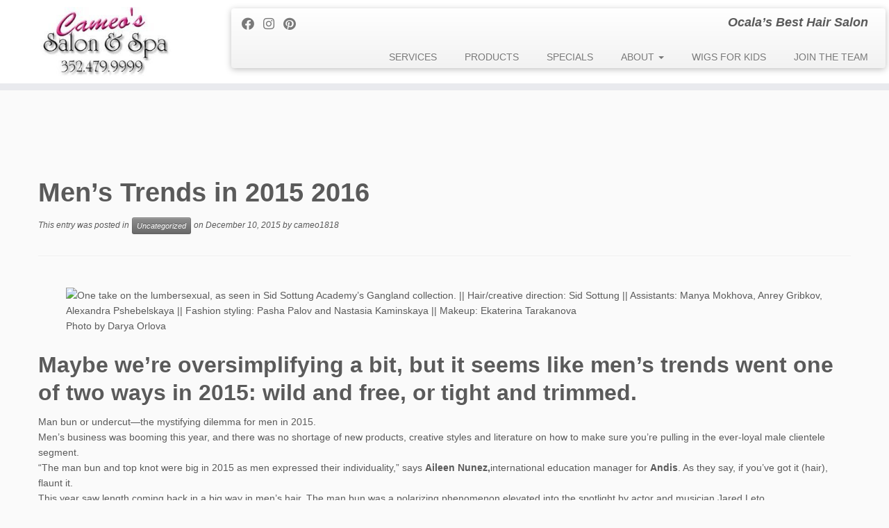

--- FILE ---
content_type: text/html; charset=UTF-8
request_url: http://cameossalon.com/4435-2/
body_size: 14970
content:
<br />
<b>Notice</b>:  Function _load_textdomain_just_in_time was called <strong>incorrectly</strong>. Translation loading for the <code>customizr-pro</code> domain was triggered too early. This is usually an indicator for some code in the plugin or theme running too early. Translations should be loaded at the <code>init</code> action or later. Please see <a href="https://developer.wordpress.org/advanced-administration/debug/debug-wordpress/">Debugging in WordPress</a> for more information. (This message was added in version 6.7.0.) in <b>/home/tarta1q5yfu9/public_html/wp-includes/functions.php</b> on line <b>6114</b><br />
<!DOCTYPE html>
<!--[if IE 7]>
<html class="ie ie7 no-js" lang="en">
<![endif]-->
<!--[if IE 8]>
<html class="ie ie8 no-js" lang="en">
<![endif]-->
<!--[if !(IE 7) | !(IE 8)  ]><!-->
<html class="no-js" lang="en">
<!--<![endif]-->
	<head>
		<meta charset="UTF-8" />
		<meta http-equiv="X-UA-Compatible" content="IE=EDGE" />
		<meta name="viewport" content="width=device-width, initial-scale=1.0" />
        <link rel="profile"  href="https://gmpg.org/xfn/11" />
		<link rel="pingback" href="http://cameossalon.com/xmlrpc.php" />
		<script type="text/javascript">
/* <![CDATA[ */
(()=>{var e={};e.g=function(){if("object"==typeof globalThis)return globalThis;try{return this||new Function("return this")()}catch(e){if("object"==typeof window)return window}}(),function({ampUrl:n,isCustomizePreview:t,isAmpDevMode:r,noampQueryVarName:o,noampQueryVarValue:s,disabledStorageKey:i,mobileUserAgents:a,regexRegex:c}){if("undefined"==typeof sessionStorage)return;const d=new RegExp(c);if(!a.some((e=>{const n=e.match(d);return!(!n||!new RegExp(n[1],n[2]).test(navigator.userAgent))||navigator.userAgent.includes(e)})))return;e.g.addEventListener("DOMContentLoaded",(()=>{const e=document.getElementById("amp-mobile-version-switcher");if(!e)return;e.hidden=!1;const n=e.querySelector("a[href]");n&&n.addEventListener("click",(()=>{sessionStorage.removeItem(i)}))}));const g=r&&["paired-browsing-non-amp","paired-browsing-amp"].includes(window.name);if(sessionStorage.getItem(i)||t||g)return;const u=new URL(location.href),m=new URL(n);m.hash=u.hash,u.searchParams.has(o)&&s===u.searchParams.get(o)?sessionStorage.setItem(i,"1"):m.href!==u.href&&(window.stop(),location.replace(m.href))}({"ampUrl":"http:\/\/cameossalon.com\/4435-2\/amp\/","noampQueryVarName":"noamp","noampQueryVarValue":"mobile","disabledStorageKey":"amp_mobile_redirect_disabled","mobileUserAgents":["Mobile","Android","Silk\/","Kindle","BlackBerry","Opera Mini","Opera Mobi"],"regexRegex":"^\\\/((?:.|\\n)+)\\\/([i]*)$","isCustomizePreview":false,"isAmpDevMode":false})})();
/* ]]> */
</script>
<script>(function(html){html.className = html.className.replace(/\bno-js\b/,'js')})(document.documentElement);</script>
        <style id="wfc-base-style" type="text/css">
             .wfc-reset-menu-item-first-letter .navbar .nav>li>a:first-letter {font-size: inherit;}.format-icon:before {color: #5A5A5A;}article .format-icon.tc-hide-icon:before, .safari article.format-video .format-icon.tc-hide-icon:before, .chrome article.format-video .format-icon.tc-hide-icon:before, .safari article.format-image .format-icon.tc-hide-icon:before, .chrome article.format-image .format-icon.tc-hide-icon:before, .safari article.format-gallery .format-icon.tc-hide-icon:before, .safari article.attachment .format-icon.tc-hide-icon:before, .chrome article.format-gallery .format-icon.tc-hide-icon:before, .chrome article.attachment .format-icon.tc-hide-icon:before {content: none!important;}h2#tc-comment-title.tc-hide-icon:before {content: none!important;}.archive .archive-header h1.format-icon.tc-hide-icon:before {content: none!important;}.tc-sidebar h3.widget-title.tc-hide-icon:before {content: none!important;}.footer-widgets h3.widget-title.tc-hide-icon:before {content: none!important;}.tc-hide-icon i, i.tc-hide-icon {display: none !important;}.carousel-control {font-family: "Helvetica Neue", Helvetica, Arial, sans-serif;}.social-block a {font-size: 18px;}footer#footer .colophon .social-block a {font-size: 16px;}.social-block.widget_social a {font-size: 14px;}
        </style>
        <meta name='robots' content='index, follow, max-image-preview:large, max-snippet:-1, max-video-preview:-1' />
	<style>img:is([sizes="auto" i], [sizes^="auto," i]) { contain-intrinsic-size: 3000px 1500px }</style>
	
	<!-- This site is optimized with the Yoast SEO plugin v25.7 - https://yoast.com/wordpress/plugins/seo/ -->
	<title>Men&#039;s Trends in 2015 2016 - Cameo&#039;s Salon in Ocala Fl</title>
	<link rel="canonical" href="http://cameossalon.com/4435-2/" />
	<meta property="og:locale" content="en_US" />
	<meta property="og:type" content="article" />
	<meta property="og:title" content="Men&#039;s Trends in 2015 2016 - Cameo&#039;s Salon in Ocala Fl" />
	<meta property="og:description" content="Photo by Darya Orlova Maybe we’re oversimplifying a bit, but it seems like men’s trends went one of two ways in 2015: wild and free, or tight and trimmed. Man bun or undercut—the mystifying dilemma for men in 2015. Men’s business was booming this year, and there was no shortage of new products, creative styles [&hellip;]" />
	<meta property="og:url" content="http://cameossalon.com/4435-2/" />
	<meta property="og:site_name" content="Cameo&#039;s Salon in Ocala Fl" />
	<meta property="article:publisher" content="https://www.facebook.com/cameossalon" />
	<meta property="article:published_time" content="2015-12-10T20:27:23+00:00" />
	<meta property="article:modified_time" content="2015-12-10T20:31:13+00:00" />
	<meta property="og:image" content="http://cameossalon.com/wp-content/uploads/2015/12/Sid-Sottung91.gif" />
	<meta property="og:image:width" content="367" />
	<meta property="og:image:height" content="550" />
	<meta property="og:image:type" content="image/gif" />
	<meta name="author" content="cameo1818" />
	<meta name="twitter:card" content="summary_large_image" />
	<meta name="twitter:label1" content="Written by" />
	<meta name="twitter:data1" content="cameo1818" />
	<meta name="twitter:label2" content="Est. reading time" />
	<meta name="twitter:data2" content="2 minutes" />
	<script type="application/ld+json" class="yoast-schema-graph">{"@context":"https://schema.org","@graph":[{"@type":"Article","@id":"http://cameossalon.com/4435-2/#article","isPartOf":{"@id":"http://cameossalon.com/4435-2/"},"author":{"name":"cameo1818","@id":"http://cameossalon.com/#/schema/person/67eb7525dabd37fa3a3c404d8fcd0f72"},"headline":"Men&#8217;s Trends in 2015 2016","datePublished":"2015-12-10T20:27:23+00:00","dateModified":"2015-12-10T20:31:13+00:00","mainEntityOfPage":{"@id":"http://cameossalon.com/4435-2/"},"wordCount":330,"publisher":{"@id":"http://cameossalon.com/#organization"},"image":{"@id":"http://cameossalon.com/4435-2/#primaryimage"},"thumbnailUrl":"http://cameossalon.com/wp-content/uploads/2015/12/Sid-Sottung91.gif","inLanguage":"en"},{"@type":"WebPage","@id":"http://cameossalon.com/4435-2/","url":"http://cameossalon.com/4435-2/","name":"Men's Trends in 2015 2016 - Cameo's Salon in Ocala Fl","isPartOf":{"@id":"http://cameossalon.com/#website"},"primaryImageOfPage":{"@id":"http://cameossalon.com/4435-2/#primaryimage"},"image":{"@id":"http://cameossalon.com/4435-2/#primaryimage"},"thumbnailUrl":"http://cameossalon.com/wp-content/uploads/2015/12/Sid-Sottung91.gif","datePublished":"2015-12-10T20:27:23+00:00","dateModified":"2015-12-10T20:31:13+00:00","breadcrumb":{"@id":"http://cameossalon.com/4435-2/#breadcrumb"},"inLanguage":"en","potentialAction":[{"@type":"ReadAction","target":["http://cameossalon.com/4435-2/"]}]},{"@type":"ImageObject","inLanguage":"en","@id":"http://cameossalon.com/4435-2/#primaryimage","url":"http://cameossalon.com/wp-content/uploads/2015/12/Sid-Sottung91.gif","contentUrl":"http://cameossalon.com/wp-content/uploads/2015/12/Sid-Sottung91.gif","width":367,"height":550},{"@type":"BreadcrumbList","@id":"http://cameossalon.com/4435-2/#breadcrumb","itemListElement":[{"@type":"ListItem","position":1,"name":"Home","item":"http://cameossalon.com/"},{"@type":"ListItem","position":2,"name":"Men&#8217;s Trends in 2015 2016"}]},{"@type":"WebSite","@id":"http://cameossalon.com/#website","url":"http://cameossalon.com/","name":"Cameo's Salon in Ocala Fl","description":"Ocala's Best Hair Salon","publisher":{"@id":"http://cameossalon.com/#organization"},"potentialAction":[{"@type":"SearchAction","target":{"@type":"EntryPoint","urlTemplate":"http://cameossalon.com/?s={search_term_string}"},"query-input":{"@type":"PropertyValueSpecification","valueRequired":true,"valueName":"search_term_string"}}],"inLanguage":"en"},{"@type":"Organization","@id":"http://cameossalon.com/#organization","name":"Cameo's Salon in Ocala Fl","url":"http://cameossalon.com/","logo":{"@type":"ImageObject","inLanguage":"en","@id":"http://cameossalon.com/#/schema/logo/image/","url":"http://cameossalon.com/wp-content/uploads/2022/01/cropped-cropped-images.jpg","contentUrl":"http://cameossalon.com/wp-content/uploads/2022/01/cropped-cropped-images.jpg","width":343,"height":137,"caption":"Cameo's Salon in Ocala Fl"},"image":{"@id":"http://cameossalon.com/#/schema/logo/image/"},"sameAs":["https://www.facebook.com/cameossalon","https://www.instagram.com/cameossalon/","https://www.pinterest.com/cameossalon/"]},{"@type":"Person","@id":"http://cameossalon.com/#/schema/person/67eb7525dabd37fa3a3c404d8fcd0f72","name":"cameo1818","image":{"@type":"ImageObject","inLanguage":"en","@id":"http://cameossalon.com/#/schema/person/image/","url":"https://secure.gravatar.com/avatar/ed60e8a5821ce8f02f2843e0e6555e51?s=96&d=mm&r=g","contentUrl":"https://secure.gravatar.com/avatar/ed60e8a5821ce8f02f2843e0e6555e51?s=96&d=mm&r=g","caption":"cameo1818"},"url":"http://cameossalon.com/author/cameo1818/"}]}</script>
	<!-- / Yoast SEO plugin. -->


<link rel="alternate" type="application/rss+xml" title="Cameo&#039;s Salon in Ocala Fl &raquo; Feed" href="http://cameossalon.com/feed/" />
<link rel="alternate" type="application/rss+xml" title="Cameo&#039;s Salon in Ocala Fl &raquo; Comments Feed" href="http://cameossalon.com/comments/feed/" />
<link rel="alternate" type="application/rss+xml" title="Cameo&#039;s Salon in Ocala Fl &raquo; Men&#8217;s Trends in 2015 2016 Comments Feed" href="http://cameossalon.com/4435-2/feed/" />
<script type="text/javascript">
/* <![CDATA[ */
window._wpemojiSettings = {"baseUrl":"https:\/\/s.w.org\/images\/core\/emoji\/15.0.3\/72x72\/","ext":".png","svgUrl":"https:\/\/s.w.org\/images\/core\/emoji\/15.0.3\/svg\/","svgExt":".svg","source":{"concatemoji":"http:\/\/cameossalon.com\/wp-includes\/js\/wp-emoji-release.min.js?ver=6.7.4"}};
/*! This file is auto-generated */
!function(i,n){var o,s,e;function c(e){try{var t={supportTests:e,timestamp:(new Date).valueOf()};sessionStorage.setItem(o,JSON.stringify(t))}catch(e){}}function p(e,t,n){e.clearRect(0,0,e.canvas.width,e.canvas.height),e.fillText(t,0,0);var t=new Uint32Array(e.getImageData(0,0,e.canvas.width,e.canvas.height).data),r=(e.clearRect(0,0,e.canvas.width,e.canvas.height),e.fillText(n,0,0),new Uint32Array(e.getImageData(0,0,e.canvas.width,e.canvas.height).data));return t.every(function(e,t){return e===r[t]})}function u(e,t,n){switch(t){case"flag":return n(e,"\ud83c\udff3\ufe0f\u200d\u26a7\ufe0f","\ud83c\udff3\ufe0f\u200b\u26a7\ufe0f")?!1:!n(e,"\ud83c\uddfa\ud83c\uddf3","\ud83c\uddfa\u200b\ud83c\uddf3")&&!n(e,"\ud83c\udff4\udb40\udc67\udb40\udc62\udb40\udc65\udb40\udc6e\udb40\udc67\udb40\udc7f","\ud83c\udff4\u200b\udb40\udc67\u200b\udb40\udc62\u200b\udb40\udc65\u200b\udb40\udc6e\u200b\udb40\udc67\u200b\udb40\udc7f");case"emoji":return!n(e,"\ud83d\udc26\u200d\u2b1b","\ud83d\udc26\u200b\u2b1b")}return!1}function f(e,t,n){var r="undefined"!=typeof WorkerGlobalScope&&self instanceof WorkerGlobalScope?new OffscreenCanvas(300,150):i.createElement("canvas"),a=r.getContext("2d",{willReadFrequently:!0}),o=(a.textBaseline="top",a.font="600 32px Arial",{});return e.forEach(function(e){o[e]=t(a,e,n)}),o}function t(e){var t=i.createElement("script");t.src=e,t.defer=!0,i.head.appendChild(t)}"undefined"!=typeof Promise&&(o="wpEmojiSettingsSupports",s=["flag","emoji"],n.supports={everything:!0,everythingExceptFlag:!0},e=new Promise(function(e){i.addEventListener("DOMContentLoaded",e,{once:!0})}),new Promise(function(t){var n=function(){try{var e=JSON.parse(sessionStorage.getItem(o));if("object"==typeof e&&"number"==typeof e.timestamp&&(new Date).valueOf()<e.timestamp+604800&&"object"==typeof e.supportTests)return e.supportTests}catch(e){}return null}();if(!n){if("undefined"!=typeof Worker&&"undefined"!=typeof OffscreenCanvas&&"undefined"!=typeof URL&&URL.createObjectURL&&"undefined"!=typeof Blob)try{var e="postMessage("+f.toString()+"("+[JSON.stringify(s),u.toString(),p.toString()].join(",")+"));",r=new Blob([e],{type:"text/javascript"}),a=new Worker(URL.createObjectURL(r),{name:"wpTestEmojiSupports"});return void(a.onmessage=function(e){c(n=e.data),a.terminate(),t(n)})}catch(e){}c(n=f(s,u,p))}t(n)}).then(function(e){for(var t in e)n.supports[t]=e[t],n.supports.everything=n.supports.everything&&n.supports[t],"flag"!==t&&(n.supports.everythingExceptFlag=n.supports.everythingExceptFlag&&n.supports[t]);n.supports.everythingExceptFlag=n.supports.everythingExceptFlag&&!n.supports.flag,n.DOMReady=!1,n.readyCallback=function(){n.DOMReady=!0}}).then(function(){return e}).then(function(){var e;n.supports.everything||(n.readyCallback(),(e=n.source||{}).concatemoji?t(e.concatemoji):e.wpemoji&&e.twemoji&&(t(e.twemoji),t(e.wpemoji)))}))}((window,document),window._wpemojiSettings);
/* ]]> */
</script>
<style id='wp-emoji-styles-inline-css' type='text/css'>

	img.wp-smiley, img.emoji {
		display: inline !important;
		border: none !important;
		box-shadow: none !important;
		height: 1em !important;
		width: 1em !important;
		margin: 0 0.07em !important;
		vertical-align: -0.1em !important;
		background: none !important;
		padding: 0 !important;
	}
</style>
<link rel='stylesheet' id='wp-block-library-css' href='http://cameossalon.com/wp-includes/css/dist/block-library/style.min.css?ver=6.7.4' type='text/css' media='all' />
<style id='classic-theme-styles-inline-css' type='text/css'>
/*! This file is auto-generated */
.wp-block-button__link{color:#fff;background-color:#32373c;border-radius:9999px;box-shadow:none;text-decoration:none;padding:calc(.667em + 2px) calc(1.333em + 2px);font-size:1.125em}.wp-block-file__button{background:#32373c;color:#fff;text-decoration:none}
</style>
<style id='global-styles-inline-css' type='text/css'>
:root{--wp--preset--aspect-ratio--square: 1;--wp--preset--aspect-ratio--4-3: 4/3;--wp--preset--aspect-ratio--3-4: 3/4;--wp--preset--aspect-ratio--3-2: 3/2;--wp--preset--aspect-ratio--2-3: 2/3;--wp--preset--aspect-ratio--16-9: 16/9;--wp--preset--aspect-ratio--9-16: 9/16;--wp--preset--color--black: #000000;--wp--preset--color--cyan-bluish-gray: #abb8c3;--wp--preset--color--white: #ffffff;--wp--preset--color--pale-pink: #f78da7;--wp--preset--color--vivid-red: #cf2e2e;--wp--preset--color--luminous-vivid-orange: #ff6900;--wp--preset--color--luminous-vivid-amber: #fcb900;--wp--preset--color--light-green-cyan: #7bdcb5;--wp--preset--color--vivid-green-cyan: #00d084;--wp--preset--color--pale-cyan-blue: #8ed1fc;--wp--preset--color--vivid-cyan-blue: #0693e3;--wp--preset--color--vivid-purple: #9b51e0;--wp--preset--gradient--vivid-cyan-blue-to-vivid-purple: linear-gradient(135deg,rgba(6,147,227,1) 0%,rgb(155,81,224) 100%);--wp--preset--gradient--light-green-cyan-to-vivid-green-cyan: linear-gradient(135deg,rgb(122,220,180) 0%,rgb(0,208,130) 100%);--wp--preset--gradient--luminous-vivid-amber-to-luminous-vivid-orange: linear-gradient(135deg,rgba(252,185,0,1) 0%,rgba(255,105,0,1) 100%);--wp--preset--gradient--luminous-vivid-orange-to-vivid-red: linear-gradient(135deg,rgba(255,105,0,1) 0%,rgb(207,46,46) 100%);--wp--preset--gradient--very-light-gray-to-cyan-bluish-gray: linear-gradient(135deg,rgb(238,238,238) 0%,rgb(169,184,195) 100%);--wp--preset--gradient--cool-to-warm-spectrum: linear-gradient(135deg,rgb(74,234,220) 0%,rgb(151,120,209) 20%,rgb(207,42,186) 40%,rgb(238,44,130) 60%,rgb(251,105,98) 80%,rgb(254,248,76) 100%);--wp--preset--gradient--blush-light-purple: linear-gradient(135deg,rgb(255,206,236) 0%,rgb(152,150,240) 100%);--wp--preset--gradient--blush-bordeaux: linear-gradient(135deg,rgb(254,205,165) 0%,rgb(254,45,45) 50%,rgb(107,0,62) 100%);--wp--preset--gradient--luminous-dusk: linear-gradient(135deg,rgb(255,203,112) 0%,rgb(199,81,192) 50%,rgb(65,88,208) 100%);--wp--preset--gradient--pale-ocean: linear-gradient(135deg,rgb(255,245,203) 0%,rgb(182,227,212) 50%,rgb(51,167,181) 100%);--wp--preset--gradient--electric-grass: linear-gradient(135deg,rgb(202,248,128) 0%,rgb(113,206,126) 100%);--wp--preset--gradient--midnight: linear-gradient(135deg,rgb(2,3,129) 0%,rgb(40,116,252) 100%);--wp--preset--font-size--small: 13px;--wp--preset--font-size--medium: 20px;--wp--preset--font-size--large: 36px;--wp--preset--font-size--x-large: 42px;--wp--preset--spacing--20: 0.44rem;--wp--preset--spacing--30: 0.67rem;--wp--preset--spacing--40: 1rem;--wp--preset--spacing--50: 1.5rem;--wp--preset--spacing--60: 2.25rem;--wp--preset--spacing--70: 3.38rem;--wp--preset--spacing--80: 5.06rem;--wp--preset--shadow--natural: 6px 6px 9px rgba(0, 0, 0, 0.2);--wp--preset--shadow--deep: 12px 12px 50px rgba(0, 0, 0, 0.4);--wp--preset--shadow--sharp: 6px 6px 0px rgba(0, 0, 0, 0.2);--wp--preset--shadow--outlined: 6px 6px 0px -3px rgba(255, 255, 255, 1), 6px 6px rgba(0, 0, 0, 1);--wp--preset--shadow--crisp: 6px 6px 0px rgba(0, 0, 0, 1);}:where(.is-layout-flex){gap: 0.5em;}:where(.is-layout-grid){gap: 0.5em;}body .is-layout-flex{display: flex;}.is-layout-flex{flex-wrap: wrap;align-items: center;}.is-layout-flex > :is(*, div){margin: 0;}body .is-layout-grid{display: grid;}.is-layout-grid > :is(*, div){margin: 0;}:where(.wp-block-columns.is-layout-flex){gap: 2em;}:where(.wp-block-columns.is-layout-grid){gap: 2em;}:where(.wp-block-post-template.is-layout-flex){gap: 1.25em;}:where(.wp-block-post-template.is-layout-grid){gap: 1.25em;}.has-black-color{color: var(--wp--preset--color--black) !important;}.has-cyan-bluish-gray-color{color: var(--wp--preset--color--cyan-bluish-gray) !important;}.has-white-color{color: var(--wp--preset--color--white) !important;}.has-pale-pink-color{color: var(--wp--preset--color--pale-pink) !important;}.has-vivid-red-color{color: var(--wp--preset--color--vivid-red) !important;}.has-luminous-vivid-orange-color{color: var(--wp--preset--color--luminous-vivid-orange) !important;}.has-luminous-vivid-amber-color{color: var(--wp--preset--color--luminous-vivid-amber) !important;}.has-light-green-cyan-color{color: var(--wp--preset--color--light-green-cyan) !important;}.has-vivid-green-cyan-color{color: var(--wp--preset--color--vivid-green-cyan) !important;}.has-pale-cyan-blue-color{color: var(--wp--preset--color--pale-cyan-blue) !important;}.has-vivid-cyan-blue-color{color: var(--wp--preset--color--vivid-cyan-blue) !important;}.has-vivid-purple-color{color: var(--wp--preset--color--vivid-purple) !important;}.has-black-background-color{background-color: var(--wp--preset--color--black) !important;}.has-cyan-bluish-gray-background-color{background-color: var(--wp--preset--color--cyan-bluish-gray) !important;}.has-white-background-color{background-color: var(--wp--preset--color--white) !important;}.has-pale-pink-background-color{background-color: var(--wp--preset--color--pale-pink) !important;}.has-vivid-red-background-color{background-color: var(--wp--preset--color--vivid-red) !important;}.has-luminous-vivid-orange-background-color{background-color: var(--wp--preset--color--luminous-vivid-orange) !important;}.has-luminous-vivid-amber-background-color{background-color: var(--wp--preset--color--luminous-vivid-amber) !important;}.has-light-green-cyan-background-color{background-color: var(--wp--preset--color--light-green-cyan) !important;}.has-vivid-green-cyan-background-color{background-color: var(--wp--preset--color--vivid-green-cyan) !important;}.has-pale-cyan-blue-background-color{background-color: var(--wp--preset--color--pale-cyan-blue) !important;}.has-vivid-cyan-blue-background-color{background-color: var(--wp--preset--color--vivid-cyan-blue) !important;}.has-vivid-purple-background-color{background-color: var(--wp--preset--color--vivid-purple) !important;}.has-black-border-color{border-color: var(--wp--preset--color--black) !important;}.has-cyan-bluish-gray-border-color{border-color: var(--wp--preset--color--cyan-bluish-gray) !important;}.has-white-border-color{border-color: var(--wp--preset--color--white) !important;}.has-pale-pink-border-color{border-color: var(--wp--preset--color--pale-pink) !important;}.has-vivid-red-border-color{border-color: var(--wp--preset--color--vivid-red) !important;}.has-luminous-vivid-orange-border-color{border-color: var(--wp--preset--color--luminous-vivid-orange) !important;}.has-luminous-vivid-amber-border-color{border-color: var(--wp--preset--color--luminous-vivid-amber) !important;}.has-light-green-cyan-border-color{border-color: var(--wp--preset--color--light-green-cyan) !important;}.has-vivid-green-cyan-border-color{border-color: var(--wp--preset--color--vivid-green-cyan) !important;}.has-pale-cyan-blue-border-color{border-color: var(--wp--preset--color--pale-cyan-blue) !important;}.has-vivid-cyan-blue-border-color{border-color: var(--wp--preset--color--vivid-cyan-blue) !important;}.has-vivid-purple-border-color{border-color: var(--wp--preset--color--vivid-purple) !important;}.has-vivid-cyan-blue-to-vivid-purple-gradient-background{background: var(--wp--preset--gradient--vivid-cyan-blue-to-vivid-purple) !important;}.has-light-green-cyan-to-vivid-green-cyan-gradient-background{background: var(--wp--preset--gradient--light-green-cyan-to-vivid-green-cyan) !important;}.has-luminous-vivid-amber-to-luminous-vivid-orange-gradient-background{background: var(--wp--preset--gradient--luminous-vivid-amber-to-luminous-vivid-orange) !important;}.has-luminous-vivid-orange-to-vivid-red-gradient-background{background: var(--wp--preset--gradient--luminous-vivid-orange-to-vivid-red) !important;}.has-very-light-gray-to-cyan-bluish-gray-gradient-background{background: var(--wp--preset--gradient--very-light-gray-to-cyan-bluish-gray) !important;}.has-cool-to-warm-spectrum-gradient-background{background: var(--wp--preset--gradient--cool-to-warm-spectrum) !important;}.has-blush-light-purple-gradient-background{background: var(--wp--preset--gradient--blush-light-purple) !important;}.has-blush-bordeaux-gradient-background{background: var(--wp--preset--gradient--blush-bordeaux) !important;}.has-luminous-dusk-gradient-background{background: var(--wp--preset--gradient--luminous-dusk) !important;}.has-pale-ocean-gradient-background{background: var(--wp--preset--gradient--pale-ocean) !important;}.has-electric-grass-gradient-background{background: var(--wp--preset--gradient--electric-grass) !important;}.has-midnight-gradient-background{background: var(--wp--preset--gradient--midnight) !important;}.has-small-font-size{font-size: var(--wp--preset--font-size--small) !important;}.has-medium-font-size{font-size: var(--wp--preset--font-size--medium) !important;}.has-large-font-size{font-size: var(--wp--preset--font-size--large) !important;}.has-x-large-font-size{font-size: var(--wp--preset--font-size--x-large) !important;}
:where(.wp-block-post-template.is-layout-flex){gap: 1.25em;}:where(.wp-block-post-template.is-layout-grid){gap: 1.25em;}
:where(.wp-block-columns.is-layout-flex){gap: 2em;}:where(.wp-block-columns.is-layout-grid){gap: 2em;}
:root :where(.wp-block-pullquote){font-size: 1.5em;line-height: 1.6;}
</style>
<link rel='stylesheet' id='customizr-fa-css' href='http://cameossalon.com/wp-content/themes/customizr-pro/assets/shared/fonts/fa/css/fontawesome-all.min.css?ver=2.4.22' type='text/css' media='all' />
<link rel='stylesheet' id='customizr-common-css' href='http://cameossalon.com/wp-content/themes/customizr-pro/inc/assets/css/tc_common.min.css?ver=2.4.22' type='text/css' media='all' />
<link rel='stylesheet' id='customizr-skin-css' href='http://cameossalon.com/wp-content/themes/customizr-pro/inc/assets/css/grey.min.css?ver=2.4.22' type='text/css' media='all' />
<style id='customizr-skin-inline-css' type='text/css'>

            body,.navbar .nav>li>a {
              font-size : 14px;
              line-height : 1.6em;
            }
table { border-collapse: separate; }
                           body table { border-collapse: collapse; }
                          
.social-links .social-icon:before { content: none } 
header.tc-header {border-top: none;}

.sticky-enabled .tc-shrink-on .site-logo img {
    					height:30px!important;width:auto!important
    				}

    				.sticky-enabled .tc-shrink-on .brand .site-title {
    					font-size:0.6em;opacity:0.8;line-height:1.2em
    				}

.site-logo img.sticky {
                display: none;
             }

            .sticky-enabled .tc-sticky-logo-on .site-logo img {
                display: none;
             }

            .sticky-enabled .tc-sticky-logo-on .site-logo img.sticky{
                display: inline-block;
            }

.tc-slider-loader-wrapper{ display:none }
html.js .tc-slider-loader-wrapper { display: block }.no-csstransforms3d .tc-slider-loader-wrapper .tc-img-gif-loader {
                                                background: url('http://cameossalon.com/wp-content/themes/customizr-pro/assets/front/img/slider-loader.gif') no-repeat center center;
                                         }.tc-slider-loader-wrapper .tc-css-loader > div { border-color:#5A5A5A; }
</style>
<link rel='stylesheet' id='customizr-style-css' href='http://cameossalon.com/wp-content/themes/customizr-pro/style.css?ver=2.4.22' type='text/css' media='all' />
<link rel='stylesheet' id='fancyboxcss-css' href='http://cameossalon.com/wp-content/themes/customizr-pro/assets/front/js/libs/fancybox/jquery.fancybox-1.3.4.min.css?ver=6.7.4' type='text/css' media='all' />
<style id='akismet-widget-style-inline-css' type='text/css'>

			.a-stats {
				--akismet-color-mid-green: #357b49;
				--akismet-color-white: #fff;
				--akismet-color-light-grey: #f6f7f7;

				max-width: 350px;
				width: auto;
			}

			.a-stats * {
				all: unset;
				box-sizing: border-box;
			}

			.a-stats strong {
				font-weight: 600;
			}

			.a-stats a.a-stats__link,
			.a-stats a.a-stats__link:visited,
			.a-stats a.a-stats__link:active {
				background: var(--akismet-color-mid-green);
				border: none;
				box-shadow: none;
				border-radius: 8px;
				color: var(--akismet-color-white);
				cursor: pointer;
				display: block;
				font-family: -apple-system, BlinkMacSystemFont, 'Segoe UI', 'Roboto', 'Oxygen-Sans', 'Ubuntu', 'Cantarell', 'Helvetica Neue', sans-serif;
				font-weight: 500;
				padding: 12px;
				text-align: center;
				text-decoration: none;
				transition: all 0.2s ease;
			}

			/* Extra specificity to deal with TwentyTwentyOne focus style */
			.widget .a-stats a.a-stats__link:focus {
				background: var(--akismet-color-mid-green);
				color: var(--akismet-color-white);
				text-decoration: none;
			}

			.a-stats a.a-stats__link:hover {
				filter: brightness(110%);
				box-shadow: 0 4px 12px rgba(0, 0, 0, 0.06), 0 0 2px rgba(0, 0, 0, 0.16);
			}

			.a-stats .count {
				color: var(--akismet-color-white);
				display: block;
				font-size: 1.5em;
				line-height: 1.4;
				padding: 0 13px;
				white-space: nowrap;
			}
		
</style>
<script type="text/javascript" src="http://cameossalon.com/wp-includes/js/jquery/jquery.min.js?ver=3.7.1" id="jquery-core-js"></script>
<script type="text/javascript" src="http://cameossalon.com/wp-includes/js/jquery/jquery-migrate.min.js?ver=3.4.1" id="jquery-migrate-js"></script>
<script type="text/javascript" src="http://cameossalon.com/wp-content/themes/customizr-pro/assets/front/js/libs/modernizr.min.js?ver=2.4.22" id="modernizr-js"></script>
<script type="text/javascript" src="http://cameossalon.com/wp-content/themes/customizr-pro/assets/front/js/libs/fancybox/jquery.fancybox-1.3.4.min.js?ver=2.4.22" id="tc-fancybox-js"></script>
<script type="text/javascript" src="http://cameossalon.com/wp-includes/js/underscore.min.js?ver=1.13.7" id="underscore-js"></script>
<script type="text/javascript" id="tc-scripts-js-extra">
/* <![CDATA[ */
var TCParams = {"_disabled":[],"FancyBoxState":"1","FancyBoxAutoscale":"1","SliderName":"","SliderDelay":"","SliderHover":"1","centerSliderImg":"1","SmoothScroll":{"Enabled":true,"Options":{"touchpadSupport":false}},"anchorSmoothScroll":"linear","anchorSmoothScrollExclude":{"simple":["[class*=edd]",".tc-carousel-control",".carousel-control","[data-toggle=\"modal\"]","[data-toggle=\"dropdown\"]","[data-toggle=\"tooltip\"]","[data-toggle=\"popover\"]","[data-toggle=\"collapse\"]","[data-toggle=\"tab\"]","[data-toggle=\"pill\"]","[class*=upme]","[class*=um-]"],"deep":{"classes":[],"ids":[]}},"ReorderBlocks":"1","centerAllImg":"1","HasComments":"","LeftSidebarClass":".span3.left.tc-sidebar","RightSidebarClass":".span3.right.tc-sidebar","LoadModernizr":"1","stickyCustomOffset":{"_initial":0,"_scrolling":0,"options":{"_static":true,"_element":""}},"stickyHeader":"1","dropdowntoViewport":"1","timerOnScrollAllBrowsers":"1","extLinksStyle":"","extLinksTargetExt":"","extLinksSkipSelectors":{"classes":["btn","button"],"ids":[]},"dropcapEnabled":"","dropcapWhere":{"post":"","page":""},"dropcapMinWords":"50","dropcapSkipSelectors":{"tags":["IMG","IFRAME","H1","H2","H3","H4","H5","H6","BLOCKQUOTE","UL","OL"],"classes":["btn","tc-placeholder-wrap"],"id":[]},"imgSmartLoadEnabled":"1","imgSmartLoadOpts":{"parentSelectors":[".article-container",".__before_main_wrapper",".widget-front"],"opts":{"excludeImg":[".tc-holder-img"]}},"imgSmartLoadsForSliders":"","goldenRatio":"1.618","gridGoldenRatioLimit":"350","isSecondMenuEnabled":"","secondMenuRespSet":"in-sn-before","isParallaxOn":"1","parallaxRatio":"0.55","pluginCompats":[],"adminAjaxUrl":"http:\/\/cameossalon.com\/wp-admin\/admin-ajax.php","ajaxUrl":"http:\/\/cameossalon.com\/?czrajax=1","frontNonce":{"id":"CZRFrontNonce","handle":"0c2113ae49"},"isDevMode":"1","isModernStyle":"","i18n":{"Permanently dismiss":"Permanently dismiss"},"version":"2.4.22","frontNotifications":{"styleSwitcher":{"enabled":false,"content":"","dismissAction":"dismiss_style_switcher_note_front","ajaxUrl":"http:\/\/cameossalon.com\/wp-admin\/admin-ajax.php"}}};
/* ]]> */
</script>
<script type="text/javascript" src="http://cameossalon.com/wp-content/themes/customizr-pro/inc/assets/js/tc-scripts.js?ver=2.4.22" id="tc-scripts-js"></script>
<link rel="https://api.w.org/" href="http://cameossalon.com/wp-json/" /><link rel="alternate" title="JSON" type="application/json" href="http://cameossalon.com/wp-json/wp/v2/posts/4435" /><link rel="EditURI" type="application/rsd+xml" title="RSD" href="http://cameossalon.com/xmlrpc.php?rsd" />
<meta name="generator" content="WordPress 6.7.4" />
<link rel='shortlink' href='http://cameossalon.com/?p=4435' />
<link rel="alternate" title="oEmbed (JSON)" type="application/json+oembed" href="http://cameossalon.com/wp-json/oembed/1.0/embed?url=http%3A%2F%2Fcameossalon.com%2F4435-2%2F" />
<link rel="alternate" title="oEmbed (XML)" type="text/xml+oembed" href="http://cameossalon.com/wp-json/oembed/1.0/embed?url=http%3A%2F%2Fcameossalon.com%2F4435-2%2F&#038;format=xml" />
<link rel="alternate" type="text/html" media="only screen and (max-width: 640px)" href="http://cameossalon.com/4435-2/amp/"><link rel="amphtml" href="http://cameossalon.com/4435-2/amp/"><style>#amp-mobile-version-switcher{left:0;position:absolute;width:100%;z-index:100}#amp-mobile-version-switcher>a{background-color:#444;border:0;color:#eaeaea;display:block;font-family:-apple-system,BlinkMacSystemFont,Segoe UI,Roboto,Oxygen-Sans,Ubuntu,Cantarell,Helvetica Neue,sans-serif;font-size:16px;font-weight:600;padding:15px 0;text-align:center;-webkit-text-decoration:none;text-decoration:none}#amp-mobile-version-switcher>a:active,#amp-mobile-version-switcher>a:focus,#amp-mobile-version-switcher>a:hover{-webkit-text-decoration:underline;text-decoration:underline}</style><!-- Global site tag (gtag.js) - Google Analytics -->
<script async src="https://www.googletagmanager.com/gtag/js?id=UA-51105867-1"></script>
<script>
  window.dataLayer = window.dataLayer || [];
  function gtag(){dataLayer.push(arguments);}
  gtag('js', new Date());

  gtag('config', 'UA-51105867-1');
</script><link rel="icon" href="http://cameossalon.com/wp-content/uploads/2022/01/cropped-favicon-32x32.png" sizes="32x32" />
<link rel="icon" href="http://cameossalon.com/wp-content/uploads/2022/01/cropped-favicon-192x192.png" sizes="192x192" />
<link rel="apple-touch-icon" href="http://cameossalon.com/wp-content/uploads/2022/01/cropped-favicon-180x180.png" />
<meta name="msapplication-TileImage" content="http://cameossalon.com/wp-content/uploads/2022/01/cropped-favicon-270x270.png" />
	</head>
	
	<body class="post-template-default single single-post postid-4435 single-format-standard wp-custom-logo wp-embed-responsive tc-fade-hover-links tc-no-sidebar tc-center-images skin-grey customizr-pro-2-4-22 tc-sticky-header sticky-disabled tc-transparent-on-scroll tc-regular-menu" >
            <a class="screen-reader-text skip-link" href="#content">Skip to content</a>
        
    <div id="tc-page-wrap" class="">

  		
  	   	<header class="tc-header clearfix row-fluid tc-tagline-off tc-title-logo-on tc-sticky-logo-on tc-shrink-on tc-menu-on logo-left tc-second-menu-in-sn-before-when-mobile">
  			
        <div class="brand span3 pull-left">
        <a class="site-logo" href="http://cameossalon.com/" aria-label="Cameo&#8217;s Salon in Ocala Fl | Ocala&#8217;s Best Hair Salon"><img src="http://cameossalon.com/wp-content/uploads/2022/01/cropped-cropped-images.jpg" alt="Back Home" width="343" height="137" style="max-width:250px;max-height:100px" data-no-retina class=" attachment-4794"/><img src="http://cameossalon.com/wp-content/uploads/2022/01/cropped-images.jpg" alt="Back Home" width="343" height="137"  data-no-retina class="sticky attachment-4790"/></a>        </div> <!-- brand span3 -->

        <div class="container outside"><h2 class="site-description">Ocala&#8217;s Best Hair Salon</h2></div>      	<div class="navbar-wrapper clearfix span9 tc-submenu-fade tc-submenu-move tc-open-on-hover pull-menu-right">
        	<div class="navbar resp">
          		<div class="navbar-inner" role="navigation">
            		<div class="row-fluid">
              		<div class="social-block span5"><div class="social-links"><a rel="nofollow noopener noreferrer" class="social-icon icon-facebook"  title="Follow me on Facebook" aria-label="Follow me on Facebook" href="http://facebook.com/cameossalon"  target="_blank" ><i class="fab fa-facebook"></i></a><a rel="nofollow noopener noreferrer" class="social-icon icon-instagram"  title="Follow me on Instagram" aria-label="Follow me on Instagram" href="http://instagram.com/cameossalon"  target="_blank" ><i class="fab fa-instagram"></i></a><a rel="nofollow noopener noreferrer" class="social-icon icon-pinterest"  title="Pin me on Pinterest" aria-label="Pin me on Pinterest" href="http://www.pinterest.com/cameossalon/"  target="_blank" ><i class="fab fa-pinterest"></i></a></div></div><h2 class="span7 inside site-description">Ocala&#8217;s Best Hair Salon</h2><div class="nav-collapse collapse tc-hover-menu-wrapper"><div class="menu-2018b-container"><ul id="menu-2018b-2" class="nav tc-hover-menu"><li class="menu-item menu-item-type-post_type menu-item-object-page menu-item-4446"><a href="http://cameossalon.com/ocala-hair-salon/">SERVICES</a></li>
<li class="menu-item menu-item-type-post_type menu-item-object-page menu-item-4451"><a href="http://cameossalon.com/products/">PRODUCTS</a></li>
<li class="menu-item menu-item-type-post_type menu-item-object-page menu-item-4454"><a href="http://cameossalon.com/specials/">SPECIALS</a></li>
<li class="menu-item menu-item-type-post_type menu-item-object-page menu-item-has-children dropdown menu-item-4442"><a href="http://cameossalon.com/about/">ABOUT <strong class="caret"></strong></a>
<ul class="dropdown-menu">
	<li class="menu-item menu-item-type-post_type menu-item-object-page menu-item-4444"><a href="http://cameossalon.com/contact/">CONTACT</a></li>
	<li class="menu-item menu-item-type-post_type menu-item-object-page menu-item-4445"><a href="http://cameossalon.com/directions-hours-of-operation/">DIRECTIONS &#038; HOURS</a></li>
	<li class="menu-item menu-item-type-post_type menu-item-object-page menu-item-4450"><a href="http://cameossalon.com/polices/">POLICIES</a></li>
</ul>
</li>
<li class="menu-item menu-item-type-post_type menu-item-object-page menu-item-4456"><a href="http://cameossalon.com/wigs-for-kids/">WIGS FOR KIDS</a></li>
<li class="menu-item menu-item-type-post_type menu-item-object-page menu-item-4447"><a href="http://cameossalon.com/join/">JOIN THE TEAM</a></li>
</ul></div></div><div class="btn-toggle-nav pull-right"><button type="button" class="btn menu-btn" data-toggle="collapse" data-target=".nav-collapse" title="Open the menu" aria-label="Open the menu"><span class="icon-bar"></span><span class="icon-bar"></span><span class="icon-bar"></span> </button></div>          			</div><!-- /.row-fluid -->
          		</div><!-- /.navbar-inner -->
        	</div><!-- /.navbar resp -->
      	</div><!-- /.navbar-wrapper -->
    	  		</header>
  		<div id="tc-reset-margin-top" class="container-fluid" style="margin-top:103px"></div><div id="main-wrapper" class="container">

    
    <div class="container" role="main">
        <div class="row column-content-wrapper">

            
                <div id="content" class="span12 article-container tc-gallery-style">

                    
                        
                                                                                    
                                                                    <article id="post-4435" class="row-fluid post-4435 post type-post status-publish format-standard has-post-thumbnail category-uncategorized czr-hentry">
                                                <header class="entry-header">
          <h1 class="entry-title ">Men&#8217;s Trends in 2015 2016</h1><div class="entry-meta">This entry was posted in <a class="btn btn-mini btn-tag" href="http://cameossalon.com/category/uncategorized/" title="View all posts in Uncategorized"> Uncategorized </a> on <a href="http://cameossalon.com/2015/12/10/" title="3:27 pm" rel="bookmark"><time class="entry-date updated" datetime="December 10, 2015">December 10, 2015</time></a> <span class="by-author">by <span class="author vcard author_name"><a class="url fn n" href="http://cameossalon.com/author/cameo1818/" title="View all posts by cameo1818" rel="author">cameo1818</a></span></span> </div><hr class="featurette-divider __before_content">        </header>
                  <section class="entry-content ">
              <figure class="article-featured-image vance-module vance-marginalia pull-left">
<div class="module-wrapper">
<div class="module-wrapper"><img  decoding="async"  src="[data-uri]" data-src="http://www.modernsalon.com/sites/salon/files/field/image/Sid-Sottung91.jpg"  data-sizes="(max-width: 689px) 525px, (min-width: 690px and max-width: 1349px) 300px, 300px" data-srcset="http://www.modernsalon.com/sites/salon/files/styles/archive_mobile/public/field/image/Sid-Sottung91.jpg?itok=iYz921rg 525w, http://www.modernsalon.com/sites/salon/files/styles/archive_mobile_retina/public/field/image/Sid-Sottung91.jpg?itok=EFRO9mLo 1050w, http://www.modernsalon.com/sites/salon/files/styles/archive_desktop/public/field/image/Sid-Sottung91.jpg?itok=DiCtnZ-G 300w, http://www.modernsalon.com/sites/salon/files/styles/archive_desktop_retina/public/field/image/Sid-Sottung91.jpg?itok=ZazPwl-d 600w" alt="One take on the lumbersexual, as seen in Sid Sottung Academy’s Gangland collection. || Hair/creative direction: Sid Sottung || Assistants: Manya Mokhova, Anrey Gribkov, Alexandra Pshebelskaya || Fashion styling: Pasha Palov and Nastasia Kaminskaya || Makeup: Ekaterina Tarakanova" /></div>
</div><figcaption class="photo-caption">Photo by Darya Orlova<br />
</figcaption></figure>
<h2>Maybe we’re oversimplifying a bit, but it seems like men’s trends went one of two ways in 2015: wild and free, or tight and trimmed.</h2>
<div>
<div>Man bun or undercut—the mystifying dilemma for men in 2015.</div>
<div></div>
<div>Men’s business was booming this year, and there was no shortage of new products, creative styles and literature on how to make sure you’re pulling in the ever-loyal male clientele segment.</div>
<div></div>
<div>“The man bun and top knot were big in 2015 as men expressed their individuality,” says <strong>Aileen Nunez,</strong>international education manager for <strong>Andis</strong>. As they say, if you’ve got it (hair), flaunt it.</div>
<div></div>
<div>This year saw length coming back in a big way in men’s hair. The man bun was a polarizing phenomenon elevated into the spotlight by actor and musician Jared Leto.</div>
<div></div>
<div>A second Leto-endorsed trend of 2015 was the beard. They were big, they were wooly, they were lumbersexual—a mix between a lumberjack and metrosexual resulting in a well-groomed man with a carefully maintained beard.</div>
<div></div>
<div>But on the opposite end of the spectrum, hard parts, undercuts and disconnected styles held strong this year. Macklemore, Justin Timberlake and Adam Levine have persisted as oft-replicated examples of the kind of severe styles that many men requested.</div>
<h2>2016 Forecast</h2>
</div>
<div>As for 2016? Nunez believes next year will be a little less hairy.</div>
<div></div>
<div>“The long hipster beards of the past few years have been going shorter and groomed,” Nunez says. “In 2016, beards will be more of either a stubble (three-day look) or clean-shaven. No more lumberjack beards.”</div>
<div></div>
<div>David Beckham’s perpetual 5-o’clock shadow is a good example of the shorter facial hair that might crop up next year. Nunez adds that tapers and fades will likely move toward a more blended, precision silhouette with longer length on top.</div>
<div></div>
<div>
<p><img  fetchpriority="high" decoding="async" class="media-image"  src="[data-uri]" data-src="http://www.modernsalon.com/sites/salon/files/styles/large/public/Aveda%20Mens%20Fashion%20Week%20Public%20School%20SS16_0.jpg?itok=uVvJcjSg"  data-sizes="" data-srcset="" alt="" width="480" height="320" /></p>
<div><em>Public School’s spring/summer 2016 show, styled by <strong>Allen Ruiz</strong>, is a good example of the more gradual tapers and longer top-lengths that are coming into favor.</em></div>
</div>
                                      </section><!-- .entry-content -->
                                            </article>
                                
                            
                        
                    
                                   <hr class="featurette-divider tc-mobile-separator">
                </div><!--.article-container -->

           
        </div><!--.row -->
    </div><!-- .container role: main -->

    
</div><!-- //#main-wrapper -->

  		<!-- FOOTER -->
  		<footer id="footer" class="">
  		 		    				 <div class="colophon">
			 	<div class="container">
			 		<div class="row-fluid">
					    <div class="span3 social-block pull-left"><span class="social-links"><a rel="nofollow noopener noreferrer" class="social-icon icon-facebook"  title="Follow me on Facebook" aria-label="Follow me on Facebook" href="http://facebook.com/cameossalon"  target="_blank" ><i class="fab fa-facebook"></i></a><a rel="nofollow noopener noreferrer" class="social-icon icon-instagram"  title="Follow me on Instagram" aria-label="Follow me on Instagram" href="http://instagram.com/cameossalon"  target="_blank" ><i class="fab fa-instagram"></i></a><a rel="nofollow noopener noreferrer" class="social-icon icon-pinterest"  title="Pin me on Pinterest" aria-label="Pin me on Pinterest" href="http://www.pinterest.com/cameossalon/"  target="_blank" ><i class="fab fa-pinterest"></i></a></span></div><div class="span6 credits"><p>&middot; <span class="fc-copyright"><span class="fc-copyright-text">© 2026</span> <a class="fc-copyright-link" href="http://home_url" title="Cameo's Salon in Ocala Fl" rel="bookmark" target="_blank">Cameo's Salon in Ocala Fl</a></span><span class="fc-designer"> &middot; <span class="fc-credits-text">Designed with</span> <a class="fc-credits-link" href="https://presscustomizr.com/customizr-pro" title="Customizr Pro" target="_blank">Customizr Pro</a></span> &middot;</p></div>	      			</div><!-- .row-fluid -->
	      		</div><!-- .container -->
	      	</div><!-- .colophon -->
	    	  		</footer>
    </div><!-- //#tc-page-wrapper -->
		<script id="wfc-front-localized">var wfcFrontParams = {"effectsAndIconsSelectorCandidates":[],"wfcOptions":null};</script>          <script id="wfc-front-script">!function(){var e=wfcFrontParams.effectsAndIconsSelectorCandidates;var o,t,c,r,i=(r={},o=navigator.userAgent.toLowerCase(),(c={browser:(t=/(chrome)[ /]([\w.]+)/.exec(o)||/(webkit)[ /]([\w.]+)/.exec(o)||/(opera)(?:.*version|)[ /]([\w.]+)/.exec(o)||/(msie) ([\w.]+)/.exec(o)||o.indexOf("compatible")<0&&/(mozilla)(?:.*? rv:([\w.]+)|)/.exec(o)||[])[1]||"",version:t[2]||"0"}).browser&&(r[c.browser]=!0,r.version=c.version),r.chrome?r.webkit=!0:r.webkit&&(r.safari=!0),r),s="",a=0;for(var n in i)a>0||(s=n,a++);var f=document.querySelectorAll("body");f&&f[0]&&f[0].classList.add(s||"");try{!function(){for(var o in e){var t=e[o];if(t.static_effect){if("inset"==t.static_effect&&!0===i.mozilla)continue;var c=document.querySelectorAll(t.static_effect_selector);c&&c.forEach(function(e,o){e.classList.add("font-effect-"+t.static_effect)})}}}()}catch(e){window.console&&console.log&&console.log("Font customizer error => could not apply effects",e)}}();</script>
        


			<!-- Mobile Call Now and Map Buttons -->
			<div id='rpb_spacer'></div>
			<div id='rpb'>
				<div>
					<a href='tel:352-479-9999' id='call_now'
						onClick= " ga('send', 'event', 'Phone Call', 'Click to Call', '352-479-9999'); " >
						<span class='dashicons dashicons-phone'></span> Call Now
					</a>
				</div>
				<div>
					<a href='https://maps.google.com/?q=3859+SE+lake+weir+ave%2C+Ocala%2C+fl%2C+USA%2C+34480' id='map_now' target='_Blank'>
						<span class='dashicons dashicons-location'></span> Directions
					</a>
				</div>
			</div>
			<style>
				@media screen and (max-width: 1024px) {
				div#rpb { display: flex !important; background: #ffffff; }
				div#rpb_spacer { display: block !important; }
				}
				div#rpb { background: #ffffff; }
			    div#rpb div a#call_now { background: #0c3; color: #fff; }
				div#rpb div a#map_now { background: #313bf7; color: #fff; }
			</style>
			<!-- /Mobile Call Now and Map Buttons -->


				<script type='text/javascript'>
				setTimeout(function(){
					document.body.appendChild(document.getElementById('rpb_spacer'));
					document.body.appendChild(document.getElementById('rpb'));
				}, 500);
				</script>
					<div id="amp-mobile-version-switcher" hidden>
			<a rel="" href="http://cameossalon.com/4435-2/amp/">
				Go to mobile version			</a>
		</div>

				<link rel='stylesheet' id='rpb_css-css' href='http://cameossalon.com/wp-content/plugins/mobile-call-now-map-buttons/rpb.css?ver=6.7.4' type='text/css' media='all' />
<link rel='stylesheet' id='dashicons-css' href='http://cameossalon.com/wp-includes/css/dashicons.min.css?ver=6.7.4' type='text/css' media='all' />
<script type="text/javascript" src="http://cameossalon.com/wp-includes/js/comment-reply.min.js?ver=6.7.4" id="comment-reply-js" async="async" data-wp-strategy="async"></script>
<script type="text/javascript" src="http://cameossalon.com/wp-includes/js/jquery/ui/core.min.js?ver=1.13.3" id="jquery-ui-core-js"></script>
<script id="fpu-front-localized">var FPUFront = {"Spanvalue":"4","ThemeName":"customizr-pro","imageCentered":"1","smartLoad":"1"};</script>            <script id="fpu-front-script">var FPUFront=FPUFront||{Spanvalue:4,ThemeName:"",imageCentered:1,smartLoad:0,DisableReorderingFour:0};window.jQuery&&jQuery(function(a){"use strict";function b(){var a=!1;switch(d){case"6":c.width()<=480&&!f.hasClass("fpc-span12")?(f.removeClass(e).addClass("fpc-span12"),a=!0):c.width()>480&&f.hasClass("fpc-span12")&&(f.removeClass("fpc-span12").addClass(e),a=!0);break;case"3":if(FPUFront.DisableReorderingFour)return;c.width()<=950&&!f.hasClass("fpc-span12")?(f.removeClass(e).addClass("fpc-span12"),a=!0):c.width()>950&&f.hasClass("fpc-span12")&&(f.removeClass("fpc-span12").addClass(e),a=!0);break;default:c.width()<=767&&!f.hasClass("fpc-span12")?(f.removeClass(e).addClass("fpc-span12"),a=!0):c.width()>767&&f.hasClass("fpc-span12")&&(f.removeClass("fpc-span12").addClass(e),a=!0)}a&&f.find("img").trigger("block_resized")}var c=a(".fpc-container"),d=FPUFront.Spanvalue||4,e="fpc-span"+d,f=a("."+e,c);a("body").addClass(FPUFront.ThemeName),a(".fpc-widget-front").on("mouseenter",function(){a(this).addClass("hover")}).on("mouseleave",function(){a(this).removeClass("hover")}),"function"==typeof jQuery.fn.centerImages&&a(".fpc-widget-front .thumb-wrapper").centerImages({enableCentering:1==FPUFront.imageCentered,enableGoldenRatio:!1,disableGRUnder:0,zeroTopAdjust:1,leftAdjust:2,oncustom:["smartload","simple_load","block_resized","fpu-recenter"]});var g=function(b){0!==b.length&&b.map(function(b,c){a(c).load(function(){a(c).trigger("simple_load")}),a(c)[0]&&a(c)[0].complete&&a(c).load()})};FPUFront.smartLoad?a(".fpc-widget-front .fp-thumb-wrapper").find("img:not(.tc-holder-img)").each(function(){a(this).data("czr-smart-loaded")&&g(a(this))}):g(a(".fpc-widget-front .fp-thumb-wrapper").find("img:not(.tc-holder-img)")),1==FPUFront.imageCentered&&setTimeout(function(){g(a(".fpc-widget-front").find("img.tc-holder-img"))},100),b(),a(window).on("resize",function(){setTimeout(b,200)}),a.browser&&a.browser.msie&&("8.0"===a.browser.version||"9.0"===a.browser.version||"10.0"===a.browser.version)&&a("body").addClass("ie")});</script>

            <div id="tc-footer-btt-wrapper" class="tc-btt-wrapper right"><i class="btt-arrow"></i></div>	</body>
	<script>'undefined'=== typeof _trfq || (window._trfq = []);'undefined'=== typeof _trfd && (window._trfd=[]),_trfd.push({'tccl.baseHost':'secureserver.net'},{'ap':'cpsh-oh'},{'server':'p3plzcpnl505829'},{'dcenter':'p3'},{'cp_id':'7873291'},{'cp_cache':''},{'cp_cl':'8'}) // Monitoring performance to make your website faster. If you want to opt-out, please contact web hosting support.</script><script src='https://img1.wsimg.com/traffic-assets/js/tccl.min.js'></script></html>